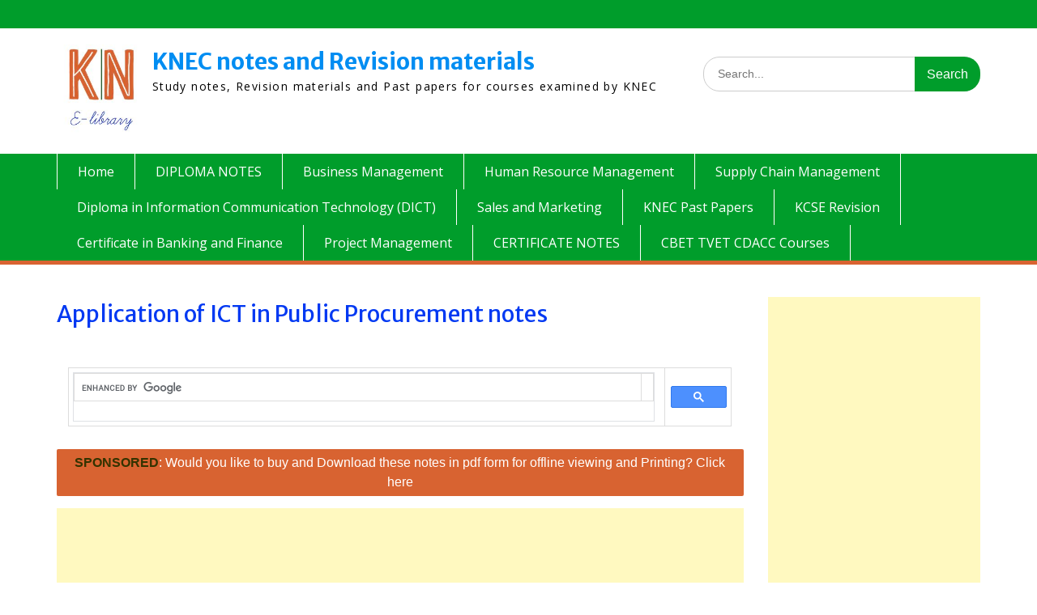

--- FILE ---
content_type: text/html; charset=UTF-8
request_url: https://knecnotes.com/application-of-ict-in-public-procurement-notes/
body_size: 12977
content:
<!DOCTYPE html><html lang="en-US"><head>
	    <meta charset="UTF-8">
    <meta name="viewport" content="width=device-width, initial-scale=1">
    <link rel="profile" href="http://gmpg.org/xfn/11">
        
<meta name='robots' content='index, follow, max-image-preview:large, max-snippet:-1, max-video-preview:-1' />

	<!-- This site is optimized with the Yoast SEO plugin v22.6 - https://yoast.com/wordpress/plugins/seo/ -->
	<title>Application of ICT in Public Procurement notes - KNEC notes and Revision materials</title>
	<link rel="canonical" href="https://knecnotes.com/application-of-ict-in-public-procurement-notes/" />
	<meta property="og:locale" content="en_US" />
	<meta property="og:type" content="article" />
	<meta property="og:title" content="Application of ICT in Public Procurement notes - KNEC notes and Revision materials" />
	<meta property="og:description" content="SPONSORED: Would you like to buy and Download these notes in pdf form for offline viewing and Printing? Click here Application of ICT in Public Procurement Importance of ICT public procurement e-procurement process e-procurement tools Distinction between Procurement and e-procurement Read More ..." />
	<meta property="og:url" content="https://knecnotes.com/application-of-ict-in-public-procurement-notes/" />
	<meta property="og:site_name" content="KNEC notes and Revision materials" />
	<meta property="article:modified_time" content="2024-03-10T20:26:44+00:00" />
	<meta name="twitter:card" content="summary_large_image" />
	<script type="application/ld+json" class="yoast-schema-graph">{"@context":"https://schema.org","@graph":[{"@type":"WebPage","@id":"https://knecnotes.com/application-of-ict-in-public-procurement-notes/","url":"https://knecnotes.com/application-of-ict-in-public-procurement-notes/","name":"Application of ICT in Public Procurement notes - KNEC notes and Revision materials","isPartOf":{"@id":"https://knecnotes.com/#website"},"datePublished":"2019-11-08T13:10:57+00:00","dateModified":"2024-03-10T20:26:44+00:00","breadcrumb":{"@id":"https://knecnotes.com/application-of-ict-in-public-procurement-notes/#breadcrumb"},"inLanguage":"en-US","potentialAction":[{"@type":"ReadAction","target":["https://knecnotes.com/application-of-ict-in-public-procurement-notes/"]}]},{"@type":"BreadcrumbList","@id":"https://knecnotes.com/application-of-ict-in-public-procurement-notes/#breadcrumb","itemListElement":[{"@type":"ListItem","position":1,"name":"Home","item":"https://knecnotes.com/"},{"@type":"ListItem","position":2,"name":"Application of ICT in Public Procurement notes"}]},{"@type":"WebSite","@id":"https://knecnotes.com/#website","url":"https://knecnotes.com/","name":"KNEC notes and Revision materials","description":"Study notes, Revision materials and Past papers for courses examined by KNEC","publisher":{"@id":"https://knecnotes.com/#organization"},"potentialAction":[{"@type":"SearchAction","target":{"@type":"EntryPoint","urlTemplate":"https://knecnotes.com/?s={search_term_string}"},"query-input":"required name=search_term_string"}],"inLanguage":"en-US"},{"@type":"Organization","@id":"https://knecnotes.com/#organization","name":"KNEC NOTES","url":"https://knecnotes.com/","logo":{"@type":"ImageObject","inLanguage":"en-US","@id":"https://knecnotes.com/#/schema/logo/image/","url":"https://knecnotes.com/wp-content/uploads/2019/11/index.jpg","contentUrl":"https://knecnotes.com/wp-content/uploads/2019/11/index.jpg","width":225,"height":225,"caption":"KNEC NOTES"},"image":{"@id":"https://knecnotes.com/#/schema/logo/image/"}}]}</script>
	<!-- / Yoast SEO plugin. -->


<link rel='dns-prefetch' href='//fonts.googleapis.com' />
<link rel='dns-prefetch' href='//www.googletagmanager.com' />
<link rel="alternate" type="application/rss+xml" title="KNEC notes and Revision materials &raquo; Feed" href="https://knecnotes.com/feed/" />
<link rel="alternate" type="application/rss+xml" title="KNEC notes and Revision materials &raquo; Comments Feed" href="https://knecnotes.com/comments/feed/" />
<link rel="alternate" type="application/rss+xml" title="KNEC notes and Revision materials &raquo; Application of ICT in Public Procurement notes Comments Feed" href="https://knecnotes.com/application-of-ict-in-public-procurement-notes/feed/" />
<script type="text/javascript">
window._wpemojiSettings = {"baseUrl":"https:\/\/s.w.org\/images\/core\/emoji\/14.0.0\/72x72\/","ext":".png","svgUrl":"https:\/\/s.w.org\/images\/core\/emoji\/14.0.0\/svg\/","svgExt":".svg","source":{"concatemoji":"https:\/\/knecnotes.com\/wp-includes\/js\/wp-emoji-release.min.js?ver=6.3.7"}};
/*! This file is auto-generated */
!function(i,n){var o,s,e;function c(e){try{var t={supportTests:e,timestamp:(new Date).valueOf()};sessionStorage.setItem(o,JSON.stringify(t))}catch(e){}}function p(e,t,n){e.clearRect(0,0,e.canvas.width,e.canvas.height),e.fillText(t,0,0);var t=new Uint32Array(e.getImageData(0,0,e.canvas.width,e.canvas.height).data),r=(e.clearRect(0,0,e.canvas.width,e.canvas.height),e.fillText(n,0,0),new Uint32Array(e.getImageData(0,0,e.canvas.width,e.canvas.height).data));return t.every(function(e,t){return e===r[t]})}function u(e,t,n){switch(t){case"flag":return n(e,"\ud83c\udff3\ufe0f\u200d\u26a7\ufe0f","\ud83c\udff3\ufe0f\u200b\u26a7\ufe0f")?!1:!n(e,"\ud83c\uddfa\ud83c\uddf3","\ud83c\uddfa\u200b\ud83c\uddf3")&&!n(e,"\ud83c\udff4\udb40\udc67\udb40\udc62\udb40\udc65\udb40\udc6e\udb40\udc67\udb40\udc7f","\ud83c\udff4\u200b\udb40\udc67\u200b\udb40\udc62\u200b\udb40\udc65\u200b\udb40\udc6e\u200b\udb40\udc67\u200b\udb40\udc7f");case"emoji":return!n(e,"\ud83e\udef1\ud83c\udffb\u200d\ud83e\udef2\ud83c\udfff","\ud83e\udef1\ud83c\udffb\u200b\ud83e\udef2\ud83c\udfff")}return!1}function f(e,t,n){var r="undefined"!=typeof WorkerGlobalScope&&self instanceof WorkerGlobalScope?new OffscreenCanvas(300,150):i.createElement("canvas"),a=r.getContext("2d",{willReadFrequently:!0}),o=(a.textBaseline="top",a.font="600 32px Arial",{});return e.forEach(function(e){o[e]=t(a,e,n)}),o}function t(e){var t=i.createElement("script");t.src=e,t.defer=!0,i.head.appendChild(t)}"undefined"!=typeof Promise&&(o="wpEmojiSettingsSupports",s=["flag","emoji"],n.supports={everything:!0,everythingExceptFlag:!0},e=new Promise(function(e){i.addEventListener("DOMContentLoaded",e,{once:!0})}),new Promise(function(t){var n=function(){try{var e=JSON.parse(sessionStorage.getItem(o));if("object"==typeof e&&"number"==typeof e.timestamp&&(new Date).valueOf()<e.timestamp+604800&&"object"==typeof e.supportTests)return e.supportTests}catch(e){}return null}();if(!n){if("undefined"!=typeof Worker&&"undefined"!=typeof OffscreenCanvas&&"undefined"!=typeof URL&&URL.createObjectURL&&"undefined"!=typeof Blob)try{var e="postMessage("+f.toString()+"("+[JSON.stringify(s),u.toString(),p.toString()].join(",")+"));",r=new Blob([e],{type:"text/javascript"}),a=new Worker(URL.createObjectURL(r),{name:"wpTestEmojiSupports"});return void(a.onmessage=function(e){c(n=e.data),a.terminate(),t(n)})}catch(e){}c(n=f(s,u,p))}t(n)}).then(function(e){for(var t in e)n.supports[t]=e[t],n.supports.everything=n.supports.everything&&n.supports[t],"flag"!==t&&(n.supports.everythingExceptFlag=n.supports.everythingExceptFlag&&n.supports[t]);n.supports.everythingExceptFlag=n.supports.everythingExceptFlag&&!n.supports.flag,n.DOMReady=!1,n.readyCallback=function(){n.DOMReady=!0}}).then(function(){return e}).then(function(){var e;n.supports.everything||(n.readyCallback(),(e=n.source||{}).concatemoji?t(e.concatemoji):e.wpemoji&&e.twemoji&&(t(e.twemoji),t(e.wpemoji)))}))}((window,document),window._wpemojiSettings);
</script>
<style type="text/css">
img.wp-smiley,
img.emoji {
	display: inline !important;
	border: none !important;
	box-shadow: none !important;
	height: 1em !important;
	width: 1em !important;
	margin: 0 0.07em !important;
	vertical-align: -0.1em !important;
	background: none !important;
	padding: 0 !important;
}
</style>
	<link rel='stylesheet' id='wp-block-library-css' href='https://knecnotes.com/wp-includes/css/dist/block-library/style.min.css?ver=6.3.7' type='text/css' media='all' />
<style id='wp-block-library-theme-inline-css' type='text/css'>
.wp-block-audio figcaption{color:#555;font-size:13px;text-align:center}.is-dark-theme .wp-block-audio figcaption{color:hsla(0,0%,100%,.65)}.wp-block-audio{margin:0 0 1em}.wp-block-code{border:1px solid #ccc;border-radius:4px;font-family:Menlo,Consolas,monaco,monospace;padding:.8em 1em}.wp-block-embed figcaption{color:#555;font-size:13px;text-align:center}.is-dark-theme .wp-block-embed figcaption{color:hsla(0,0%,100%,.65)}.wp-block-embed{margin:0 0 1em}.blocks-gallery-caption{color:#555;font-size:13px;text-align:center}.is-dark-theme .blocks-gallery-caption{color:hsla(0,0%,100%,.65)}.wp-block-image figcaption{color:#555;font-size:13px;text-align:center}.is-dark-theme .wp-block-image figcaption{color:hsla(0,0%,100%,.65)}.wp-block-image{margin:0 0 1em}.wp-block-pullquote{border-bottom:4px solid;border-top:4px solid;color:currentColor;margin-bottom:1.75em}.wp-block-pullquote cite,.wp-block-pullquote footer,.wp-block-pullquote__citation{color:currentColor;font-size:.8125em;font-style:normal;text-transform:uppercase}.wp-block-quote{border-left:.25em solid;margin:0 0 1.75em;padding-left:1em}.wp-block-quote cite,.wp-block-quote footer{color:currentColor;font-size:.8125em;font-style:normal;position:relative}.wp-block-quote.has-text-align-right{border-left:none;border-right:.25em solid;padding-left:0;padding-right:1em}.wp-block-quote.has-text-align-center{border:none;padding-left:0}.wp-block-quote.is-large,.wp-block-quote.is-style-large,.wp-block-quote.is-style-plain{border:none}.wp-block-search .wp-block-search__label{font-weight:700}.wp-block-search__button{border:1px solid #ccc;padding:.375em .625em}:where(.wp-block-group.has-background){padding:1.25em 2.375em}.wp-block-separator.has-css-opacity{opacity:.4}.wp-block-separator{border:none;border-bottom:2px solid;margin-left:auto;margin-right:auto}.wp-block-separator.has-alpha-channel-opacity{opacity:1}.wp-block-separator:not(.is-style-wide):not(.is-style-dots){width:100px}.wp-block-separator.has-background:not(.is-style-dots){border-bottom:none;height:1px}.wp-block-separator.has-background:not(.is-style-wide):not(.is-style-dots){height:2px}.wp-block-table{margin:0 0 1em}.wp-block-table td,.wp-block-table th{word-break:normal}.wp-block-table figcaption{color:#555;font-size:13px;text-align:center}.is-dark-theme .wp-block-table figcaption{color:hsla(0,0%,100%,.65)}.wp-block-video figcaption{color:#555;font-size:13px;text-align:center}.is-dark-theme .wp-block-video figcaption{color:hsla(0,0%,100%,.65)}.wp-block-video{margin:0 0 1em}.wp-block-template-part.has-background{margin-bottom:0;margin-top:0;padding:1.25em 2.375em}
</style>
<style id='classic-theme-styles-inline-css' type='text/css'>
/*! This file is auto-generated */
.wp-block-button__link{color:#fff;background-color:#32373c;border-radius:9999px;box-shadow:none;text-decoration:none;padding:calc(.667em + 2px) calc(1.333em + 2px);font-size:1.125em}.wp-block-file__button{background:#32373c;color:#fff;text-decoration:none}
</style>
<style id='global-styles-inline-css' type='text/css'>
body{--wp--preset--color--black: #000000;--wp--preset--color--cyan-bluish-gray: #abb8c3;--wp--preset--color--white: #ffffff;--wp--preset--color--pale-pink: #f78da7;--wp--preset--color--vivid-red: #cf2e2e;--wp--preset--color--luminous-vivid-orange: #ff6900;--wp--preset--color--luminous-vivid-amber: #fcb900;--wp--preset--color--light-green-cyan: #7bdcb5;--wp--preset--color--vivid-green-cyan: #00d084;--wp--preset--color--pale-cyan-blue: #8ed1fc;--wp--preset--color--vivid-cyan-blue: #0693e3;--wp--preset--color--vivid-purple: #9b51e0;--wp--preset--gradient--vivid-cyan-blue-to-vivid-purple: linear-gradient(135deg,rgba(6,147,227,1) 0%,rgb(155,81,224) 100%);--wp--preset--gradient--light-green-cyan-to-vivid-green-cyan: linear-gradient(135deg,rgb(122,220,180) 0%,rgb(0,208,130) 100%);--wp--preset--gradient--luminous-vivid-amber-to-luminous-vivid-orange: linear-gradient(135deg,rgba(252,185,0,1) 0%,rgba(255,105,0,1) 100%);--wp--preset--gradient--luminous-vivid-orange-to-vivid-red: linear-gradient(135deg,rgba(255,105,0,1) 0%,rgb(207,46,46) 100%);--wp--preset--gradient--very-light-gray-to-cyan-bluish-gray: linear-gradient(135deg,rgb(238,238,238) 0%,rgb(169,184,195) 100%);--wp--preset--gradient--cool-to-warm-spectrum: linear-gradient(135deg,rgb(74,234,220) 0%,rgb(151,120,209) 20%,rgb(207,42,186) 40%,rgb(238,44,130) 60%,rgb(251,105,98) 80%,rgb(254,248,76) 100%);--wp--preset--gradient--blush-light-purple: linear-gradient(135deg,rgb(255,206,236) 0%,rgb(152,150,240) 100%);--wp--preset--gradient--blush-bordeaux: linear-gradient(135deg,rgb(254,205,165) 0%,rgb(254,45,45) 50%,rgb(107,0,62) 100%);--wp--preset--gradient--luminous-dusk: linear-gradient(135deg,rgb(255,203,112) 0%,rgb(199,81,192) 50%,rgb(65,88,208) 100%);--wp--preset--gradient--pale-ocean: linear-gradient(135deg,rgb(255,245,203) 0%,rgb(182,227,212) 50%,rgb(51,167,181) 100%);--wp--preset--gradient--electric-grass: linear-gradient(135deg,rgb(202,248,128) 0%,rgb(113,206,126) 100%);--wp--preset--gradient--midnight: linear-gradient(135deg,rgb(2,3,129) 0%,rgb(40,116,252) 100%);--wp--preset--font-size--small: 13px;--wp--preset--font-size--medium: 20px;--wp--preset--font-size--large: 36px;--wp--preset--font-size--x-large: 42px;--wp--preset--spacing--20: 0.44rem;--wp--preset--spacing--30: 0.67rem;--wp--preset--spacing--40: 1rem;--wp--preset--spacing--50: 1.5rem;--wp--preset--spacing--60: 2.25rem;--wp--preset--spacing--70: 3.38rem;--wp--preset--spacing--80: 5.06rem;--wp--preset--shadow--natural: 6px 6px 9px rgba(0, 0, 0, 0.2);--wp--preset--shadow--deep: 12px 12px 50px rgba(0, 0, 0, 0.4);--wp--preset--shadow--sharp: 6px 6px 0px rgba(0, 0, 0, 0.2);--wp--preset--shadow--outlined: 6px 6px 0px -3px rgba(255, 255, 255, 1), 6px 6px rgba(0, 0, 0, 1);--wp--preset--shadow--crisp: 6px 6px 0px rgba(0, 0, 0, 1);}:where(.is-layout-flex){gap: 0.5em;}:where(.is-layout-grid){gap: 0.5em;}body .is-layout-flow > .alignleft{float: left;margin-inline-start: 0;margin-inline-end: 2em;}body .is-layout-flow > .alignright{float: right;margin-inline-start: 2em;margin-inline-end: 0;}body .is-layout-flow > .aligncenter{margin-left: auto !important;margin-right: auto !important;}body .is-layout-constrained > .alignleft{float: left;margin-inline-start: 0;margin-inline-end: 2em;}body .is-layout-constrained > .alignright{float: right;margin-inline-start: 2em;margin-inline-end: 0;}body .is-layout-constrained > .aligncenter{margin-left: auto !important;margin-right: auto !important;}body .is-layout-constrained > :where(:not(.alignleft):not(.alignright):not(.alignfull)){max-width: var(--wp--style--global--content-size);margin-left: auto !important;margin-right: auto !important;}body .is-layout-constrained > .alignwide{max-width: var(--wp--style--global--wide-size);}body .is-layout-flex{display: flex;}body .is-layout-flex{flex-wrap: wrap;align-items: center;}body .is-layout-flex > *{margin: 0;}body .is-layout-grid{display: grid;}body .is-layout-grid > *{margin: 0;}:where(.wp-block-columns.is-layout-flex){gap: 2em;}:where(.wp-block-columns.is-layout-grid){gap: 2em;}:where(.wp-block-post-template.is-layout-flex){gap: 1.25em;}:where(.wp-block-post-template.is-layout-grid){gap: 1.25em;}.has-black-color{color: var(--wp--preset--color--black) !important;}.has-cyan-bluish-gray-color{color: var(--wp--preset--color--cyan-bluish-gray) !important;}.has-white-color{color: var(--wp--preset--color--white) !important;}.has-pale-pink-color{color: var(--wp--preset--color--pale-pink) !important;}.has-vivid-red-color{color: var(--wp--preset--color--vivid-red) !important;}.has-luminous-vivid-orange-color{color: var(--wp--preset--color--luminous-vivid-orange) !important;}.has-luminous-vivid-amber-color{color: var(--wp--preset--color--luminous-vivid-amber) !important;}.has-light-green-cyan-color{color: var(--wp--preset--color--light-green-cyan) !important;}.has-vivid-green-cyan-color{color: var(--wp--preset--color--vivid-green-cyan) !important;}.has-pale-cyan-blue-color{color: var(--wp--preset--color--pale-cyan-blue) !important;}.has-vivid-cyan-blue-color{color: var(--wp--preset--color--vivid-cyan-blue) !important;}.has-vivid-purple-color{color: var(--wp--preset--color--vivid-purple) !important;}.has-black-background-color{background-color: var(--wp--preset--color--black) !important;}.has-cyan-bluish-gray-background-color{background-color: var(--wp--preset--color--cyan-bluish-gray) !important;}.has-white-background-color{background-color: var(--wp--preset--color--white) !important;}.has-pale-pink-background-color{background-color: var(--wp--preset--color--pale-pink) !important;}.has-vivid-red-background-color{background-color: var(--wp--preset--color--vivid-red) !important;}.has-luminous-vivid-orange-background-color{background-color: var(--wp--preset--color--luminous-vivid-orange) !important;}.has-luminous-vivid-amber-background-color{background-color: var(--wp--preset--color--luminous-vivid-amber) !important;}.has-light-green-cyan-background-color{background-color: var(--wp--preset--color--light-green-cyan) !important;}.has-vivid-green-cyan-background-color{background-color: var(--wp--preset--color--vivid-green-cyan) !important;}.has-pale-cyan-blue-background-color{background-color: var(--wp--preset--color--pale-cyan-blue) !important;}.has-vivid-cyan-blue-background-color{background-color: var(--wp--preset--color--vivid-cyan-blue) !important;}.has-vivid-purple-background-color{background-color: var(--wp--preset--color--vivid-purple) !important;}.has-black-border-color{border-color: var(--wp--preset--color--black) !important;}.has-cyan-bluish-gray-border-color{border-color: var(--wp--preset--color--cyan-bluish-gray) !important;}.has-white-border-color{border-color: var(--wp--preset--color--white) !important;}.has-pale-pink-border-color{border-color: var(--wp--preset--color--pale-pink) !important;}.has-vivid-red-border-color{border-color: var(--wp--preset--color--vivid-red) !important;}.has-luminous-vivid-orange-border-color{border-color: var(--wp--preset--color--luminous-vivid-orange) !important;}.has-luminous-vivid-amber-border-color{border-color: var(--wp--preset--color--luminous-vivid-amber) !important;}.has-light-green-cyan-border-color{border-color: var(--wp--preset--color--light-green-cyan) !important;}.has-vivid-green-cyan-border-color{border-color: var(--wp--preset--color--vivid-green-cyan) !important;}.has-pale-cyan-blue-border-color{border-color: var(--wp--preset--color--pale-cyan-blue) !important;}.has-vivid-cyan-blue-border-color{border-color: var(--wp--preset--color--vivid-cyan-blue) !important;}.has-vivid-purple-border-color{border-color: var(--wp--preset--color--vivid-purple) !important;}.has-vivid-cyan-blue-to-vivid-purple-gradient-background{background: var(--wp--preset--gradient--vivid-cyan-blue-to-vivid-purple) !important;}.has-light-green-cyan-to-vivid-green-cyan-gradient-background{background: var(--wp--preset--gradient--light-green-cyan-to-vivid-green-cyan) !important;}.has-luminous-vivid-amber-to-luminous-vivid-orange-gradient-background{background: var(--wp--preset--gradient--luminous-vivid-amber-to-luminous-vivid-orange) !important;}.has-luminous-vivid-orange-to-vivid-red-gradient-background{background: var(--wp--preset--gradient--luminous-vivid-orange-to-vivid-red) !important;}.has-very-light-gray-to-cyan-bluish-gray-gradient-background{background: var(--wp--preset--gradient--very-light-gray-to-cyan-bluish-gray) !important;}.has-cool-to-warm-spectrum-gradient-background{background: var(--wp--preset--gradient--cool-to-warm-spectrum) !important;}.has-blush-light-purple-gradient-background{background: var(--wp--preset--gradient--blush-light-purple) !important;}.has-blush-bordeaux-gradient-background{background: var(--wp--preset--gradient--blush-bordeaux) !important;}.has-luminous-dusk-gradient-background{background: var(--wp--preset--gradient--luminous-dusk) !important;}.has-pale-ocean-gradient-background{background: var(--wp--preset--gradient--pale-ocean) !important;}.has-electric-grass-gradient-background{background: var(--wp--preset--gradient--electric-grass) !important;}.has-midnight-gradient-background{background: var(--wp--preset--gradient--midnight) !important;}.has-small-font-size{font-size: var(--wp--preset--font-size--small) !important;}.has-medium-font-size{font-size: var(--wp--preset--font-size--medium) !important;}.has-large-font-size{font-size: var(--wp--preset--font-size--large) !important;}.has-x-large-font-size{font-size: var(--wp--preset--font-size--x-large) !important;}
.wp-block-navigation a:where(:not(.wp-element-button)){color: inherit;}
:where(.wp-block-post-template.is-layout-flex){gap: 1.25em;}:where(.wp-block-post-template.is-layout-grid){gap: 1.25em;}
:where(.wp-block-columns.is-layout-flex){gap: 2em;}:where(.wp-block-columns.is-layout-grid){gap: 2em;}
.wp-block-pullquote{font-size: 1.5em;line-height: 1.6;}
</style>
<link rel='stylesheet' id='mcjh-cta-buttons-css' href='https://knecnotes.com/wp-content/plugins/mcjh-button-shortcode/src/css/mcjh-ctabutton-plugin.css?ver=6.3.7' type='text/css' media='all' />
<link rel='stylesheet' id='dashicons-css' href='https://knecnotes.com/wp-includes/css/dashicons.min.css?ver=6.3.7' type='text/css' media='all' />
<link rel='stylesheet' id='font-awesome-css' href='https://knecnotes.com/wp-content/themes/education-hub-pro/third-party/font-awesome/css/font-awesome.min.css?ver=4.7.0' type='text/css' media='all' />
<link rel='stylesheet' id='education-hub-google-fonts-css' href='//fonts.googleapis.com/css?family=Merriweather+Sans%3A400italic%2C700italic%2C400%2C700%7COpen+Sans%3A400italic%2C700italic%2C400%2C700&#038;subset=latin%2Clatin-ext' type='text/css' media='all' />
<link rel='stylesheet' id='education-hub-style-css' href='https://knecnotes.com/wp-content/themes/education-hub-pro/style.css?ver=3.0.0' type='text/css' media='all' />
<script type='text/javascript' id='append_link-js-extra'>
/* <![CDATA[ */
var append_link = {"read_more":"Read more at: %link%","prepend_break":"2","use_title":"false","add_site_name":"true","site_name":"KNEC notes and Revision materials","site_url":"https:\/\/knecnotes.com","always_link_site":"false"};
/* ]]> */
</script>
<script type='text/javascript' src='https://knecnotes.com/wp-content/plugins/append-link-on-copy/js/append_link.js?ver=6.3.7' id='append_link-js'></script>
<script type='text/javascript' src='https://knecnotes.com/wp-includes/js/tinymce/tinymce.min.js?ver=49110-20201110' id='wp-tinymce-root-js'></script>
<script type='text/javascript' src='https://knecnotes.com/wp-includes/js/tinymce/plugins/compat3x/plugin.min.js?ver=49110-20201110' id='wp-tinymce-js'></script>
<script type='text/javascript' src='https://knecnotes.com/wp-includes/js/jquery/jquery.min.js?ver=3.7.0' id='jquery-core-js'></script>
<script type='text/javascript' src='https://knecnotes.com/wp-includes/js/jquery/jquery-migrate.min.js?ver=3.4.1' id='jquery-migrate-js'></script>
<script id="jquery-js-after" type="text/javascript">
jQuery(document).ready(function() {
	jQuery(".55d44e7e83068004fae30e7225104417").click(function() {
		jQuery.post(
			"https://knecnotes.com/wp-admin/admin-ajax.php", {
				"action": "quick_adsense_onpost_ad_click",
				"quick_adsense_onpost_ad_index": jQuery(this).attr("data-index"),
				"quick_adsense_nonce": "cfe50033a7",
			}, function(response) { }
		);
	});
});
</script>
<link rel="https://api.w.org/" href="https://knecnotes.com/wp-json/" /><link rel="alternate" type="application/json" href="https://knecnotes.com/wp-json/wp/v2/pages/1481" /><link rel="EditURI" type="application/rsd+xml" title="RSD" href="https://knecnotes.com/xmlrpc.php?rsd" />
<meta name="generator" content="WordPress 6.3.7" />
<link rel='shortlink' href='https://knecnotes.com/?p=1481' />
<link rel="alternate" type="application/json+oembed" href="https://knecnotes.com/wp-json/oembed/1.0/embed?url=https%3A%2F%2Fknecnotes.com%2Fapplication-of-ict-in-public-procurement-notes%2F" />
<link rel="alternate" type="text/xml+oembed" href="https://knecnotes.com/wp-json/oembed/1.0/embed?url=https%3A%2F%2Fknecnotes.com%2Fapplication-of-ict-in-public-procurement-notes%2F&#038;format=xml" />
<meta name="generator" content="Site Kit by Google 1.170.0" /><script data-ad-client="ca-pub-8371146602764718" async src="https://pagead2.googlesyndication.com/pagead/js/adsbygoogle.js"></script><style type='text/css'>
		iframe{
			max-width: 100%;
		}
	</style><link rel="icon" href="https://knecnotes.com/wp-content/uploads/2020/03/11-100x100.jpg" sizes="32x32" />
<link rel="icon" href="https://knecnotes.com/wp-content/uploads/2020/03/11-250x250.jpg" sizes="192x192" />
<link rel="apple-touch-icon" href="https://knecnotes.com/wp-content/uploads/2020/03/11-250x250.jpg" />
<meta name="msapplication-TileImage" content="https://knecnotes.com/wp-content/uploads/2020/03/11-300x300.jpg" />
<style type="text/css">body,p{color:#000000}
a,a:visited{color:#008df2}
a:hover{color:#f7020a}
h1,h2,h3,h4,h5,h6{color:#0038f2}
.search-form .search-submit,.woocommerce #respond input#submit.alt, .woocommerce a.button.alt, .woocommerce button.button.alt, .woocommerce input.button.alt, .woocommerce #respond input#submit, .woocommerce a.button, .woocommerce button.button, .woocommerce input.button{background-color:#d86331}
a.cta-button-primary,.nav-links a,.comment-reply-link,button, input[type="button"], input[type="reset"], input[type="submit"],#infinite-handle span button{background-color:#d86331}
.site-description{color:#000000}
.search-form input[type="submit"]{background-color:#009d2b}
#tophead ,#tophead p{background-color:#009d2b}
.quick-links a.links-btn {color:#0026e8}
.quick-links ul li a{color:#000066}
#main-nav,#main-nav ul ul,.menu-toggle,.main-navigation ul{background-color:#009d2b}
#main-nav ul li a:hover,#main-nav li.current-menu-item > a,
				  #main-nav li.current_page_item > a,#main-nav ul li:hover > a,.menu-toggle:hover{color:#8224e3}
#main-nav ul li a:hover,#main-nav ul li:hover > a, #main-nav li.current-menu-item > a,
				  #main-nav li.current_page_item > a,.menu-toggle:hover{background-color:#d86331}
#main-nav{border-color:#d86331}
.site-content p{color:#000000}
#sidebar-primary .widget-title, #sidebar-secondary .widget-title{background-color:#009d2b}
#sidebar-primary .widget-title::after, #sidebar-secondary .widget-title::after{border-top-color:#009d2b}
#sidebar-primary .widget-title, #sidebar-secondary .widget-title{border-color:#d86331}
#sidebar-primary a,#sidebar-secondary  a{color:#2533ed}
#sidebar-primary a:hover,#sidebar-secondary a:hover {color:#e07700}
#colophon{background-color:#009d2b}
#breadcrumb{color:#660000}
#footer-widgets{background-color:#009d2b}
</style></head>

<body class="page-template-default page page-id-1481 wp-custom-logo wp-embed-responsive site-layout-fluid global-layout-right-sidebar">

	    <div id="page" class="container hfeed site">
    <a class="skip-link screen-reader-text" href="#content">Skip to content</a>
    	<div id="tophead">
		<div class="container">
			<div id="quick-contact">
											</div>

			
			
		</div> <!-- .container -->
	</div><!--  #tophead -->

	<header id="masthead" class="site-header" role="banner"><div class="container">		    <div class="site-branding">

	    <a href="https://knecnotes.com/" class="custom-logo-link" rel="home"><img width="192" height="196" src="https://knecnotes.com/wp-content/uploads/2020/03/12.jpg" class="custom-logo" alt="KNEC NOTES" decoding="async" /></a>
						        <div id="site-identity">
			                          <p class="site-title"><a href="https://knecnotes.com/" rel="home">KNEC notes and Revision materials</a></p>
            			
			            <p class="site-description">Study notes, Revision materials and Past papers for courses examined by KNEC</p>
			        </div><!-- #site-identity -->
		
    </div><!-- .site-branding -->

        	    <div class="search-section">
	    	<form role="search" method="get" class="search-form" action="https://knecnotes.com/">
	      <label>
	        <span class="screen-reader-text">Search for:</span>
	        <input type="search" class="search-field" placeholder="Search..." value="" name="s" title="Search for:" />
	      </label>
	      <input type="submit" class="search-submit" value="Search" />
	    </form>	    </div>
            </div><!-- .container --></header><!-- #masthead -->    <div id="main-nav" class="clear-fix">
        <div class="container">
        <nav id="site-navigation" class="main-navigation" role="navigation">
          <button class="menu-toggle" aria-controls="primary-menu" aria-expanded="false"><i class="fa fa-bars"></i>Menu</button>
            <div class="wrap-menu-content">
				<div class="menu-menu-1-container"><ul id="primary-menu" class="menu"><li id="menu-item-107" class="menu-item menu-item-type-custom menu-item-object-custom menu-item-home menu-item-107"><a href="https://knecnotes.com">Home</a></li>
<li id="menu-item-6874" class="menu-item menu-item-type-post_type menu-item-object-page menu-item-6874"><a href="https://knecnotes.com/knec-diplomas-notes/">DIPLOMA NOTES</a></li>
<li id="menu-item-110" class="menu-item menu-item-type-post_type menu-item-object-page menu-item-110"><a href="https://knecnotes.com/business-management-notes/">Business Management</a></li>
<li id="menu-item-109" class="menu-item menu-item-type-post_type menu-item-object-page menu-item-109"><a href="https://knecnotes.com/human-resource-management-notes/">Human Resource Management</a></li>
<li id="menu-item-108" class="menu-item menu-item-type-post_type menu-item-object-page menu-item-108"><a href="https://knecnotes.com/supply-chain-management-notes/">Supply Chain Management</a></li>
<li id="menu-item-8517" class="menu-item menu-item-type-post_type menu-item-object-page menu-item-8517"><a href="https://knecnotes.com/diploma-in-information-communication-technology-dict-knec-notes/">Diploma in Information Communication Technology (DICT)</a></li>
<li id="menu-item-119" class="menu-item menu-item-type-post_type menu-item-object-page menu-item-119"><a href="https://knecnotes.com/sales-and-marketing-notes/">Sales and Marketing</a></li>
<li id="menu-item-1694" class="menu-item menu-item-type-post_type menu-item-object-page menu-item-1694"><a href="https://knecnotes.com/knec-past-papers/">KNEC Past Papers</a></li>
<li id="menu-item-2107" class="menu-item menu-item-type-post_type menu-item-object-page menu-item-2107"><a href="https://knecnotes.com/kcse-revision/">KCSE Revision</a></li>
<li id="menu-item-3015" class="menu-item menu-item-type-post_type menu-item-object-page menu-item-3015"><a href="https://knecnotes.com/certificate-in-banking-and-finance/">Certificate in Banking and Finance</a></li>
<li id="menu-item-6835" class="menu-item menu-item-type-post_type menu-item-object-page menu-item-6835"><a href="https://knecnotes.com/project-management/">Project Management</a></li>
<li id="menu-item-6873" class="menu-item menu-item-type-post_type menu-item-object-page menu-item-6873"><a href="https://knecnotes.com/knec-certificates-notes/">CERTIFICATE NOTES</a></li>
<li id="menu-item-8588" class="menu-item menu-item-type-post_type menu-item-object-page menu-item-8588"><a href="https://knecnotes.com/tvet-cdacc-courses/">CBET TVET CDACC Courses</a></li>
</ul></div>            </div><!-- .menu-content -->
        </nav><!-- #site-navigation -->
       </div> <!-- .container -->
    </div> <!-- #main-nav -->
    
	<div id="content" class="site-content"><div class="container"><div class="inner-wrapper">    

	
		<div id="primary" class="content-area">
			<main id="main" class="site-main" role="main">

				
					
<article id="post-1481" class="post-1481 page type-page status-publish hentry">
	<header class="entry-header">
		<h1 class="entry-title">Application of ICT in Public Procurement notes</h1>	</header><!-- .entry-header -->

	<div class="entry-content">
    		<div class="55d44e7e83068004fae30e7225104417" data-index="3" style="float: none; margin:10px 0 10px 0; text-align:center;">
<script async src="https://cse.google.com/cse.js?cx=ed00e8ec62b9d98cb"></script>
<div class="gcse-search"></div>
</div>
<p><a href=" https://pdfnotes.co.ke/product/public-procurement-and-finance-pdf-notes-knec/"> <button><span style="color: #333300;"> <strong>SPONSORED</strong></span>: Would you like to buy and Download these notes in pdf form for offline viewing and Printing? Click here</button></a></p><div class="55d44e7e83068004fae30e7225104417" data-index="1" style="float: none; margin:10px 0 10px 0; text-align:center;">
<script async src="https://pagead2.googlesyndication.com/pagead/js/adsbygoogle.js?client=ca-pub-6737185776239723"
     crossorigin="anonymous"></script>
<!-- knecnotes.com Display -->
<ins class="adsbygoogle"
     style="display:block"
     data-ad-client="ca-pub-6737185776239723"
     data-ad-slot="1182124429"
     data-ad-format="auto"
     data-full-width-responsive="true"></ins>
<script>
     (adsbygoogle = window.adsbygoogle || []).push({});
</script>
</div>

<h2><span style="color: #800000;">Application of ICT in Public Procurement</span></h2>
<ul>
<li>Importance of ICT public procurement</li>
<li>e-procurement process</li>
<li>e-procurement tools</li>
<li>Distinction between Procurement and e-procurement</li>
<li>Security risks and legal issues in e-procurement</li>
</ul>
<p><a href=" https://pdfnotes.co.ke/product/public-procurement-and-finance-pdf-notes-knec/"> <button><span style="color: #333300;"> <strong>SPONSORED</strong></span>: Would you like to buy and Download these notes in pdf form for offline viewing and Printing? Click here</button></a></p>
<div class="55d44e7e83068004fae30e7225104417" data-index="2" style="float: none; margin:10px 0 10px 0; text-align:center;">
<script async src="https://pagead2.googlesyndication.com/pagead/js/adsbygoogle.js?client=ca-pub-6737185776239723"
     crossorigin="anonymous"></script>
<ins class="adsbygoogle"
     style="display:block"
     data-ad-format="autorelaxed"
     data-ad-client="ca-pub-6737185776239723"
     data-ad-slot="3334748699"></ins>
<script>
     (adsbygoogle = window.adsbygoogle || []).push({});
</script>
</div>

<div style="font-size: 0px; height: 0px; line-height: 0px; margin: 0; padding: 0; clear: both;"></div><div class="tptn_counter" id="tptn_counter_1481">(Visited 2,886 times, 1 visits today)</div>			</div><!-- .entry-content -->

	<footer class="entry-footer">
			</footer><!-- .entry-footer -->
</article><!-- #post-## -->

					
<div id="comments" class="comments-area">

	
			<h2 class="comments-title">
			2 thoughts on &ldquo;Application of ICT in Public Procurement notes&rdquo;		</h2>

		
		<ol class="comment-list">
					<li id="comment-3571" class="comment even thread-even depth-1">
			<article id="div-comment-3571" class="comment-body">
				<footer class="comment-meta">
					<div class="comment-author vcard">
						<img alt='' src='https://secure.gravatar.com/avatar/3d4f663e23ba75b29812fd0993033ac5?s=32&#038;d=mm&#038;r=g' srcset='https://secure.gravatar.com/avatar/3d4f663e23ba75b29812fd0993033ac5?s=64&#038;d=mm&#038;r=g 2x' class='avatar avatar-32 photo' height='32' width='32' loading='lazy' decoding='async'/>						<b class="fn">Reginah</b> <span class="says">says:</span>					</div><!-- .comment-author -->

					<div class="comment-metadata">
						<a href="https://knecnotes.com/application-of-ict-in-public-procurement-notes/#comment-3571"><time datetime="2021-06-11T16:08:06+00:00">June 11, 2021 at 4:08 pm</time></a>					</div><!-- .comment-metadata -->

									</footer><!-- .comment-meta -->

				<div class="comment-content">
					<p>You don&#8217;t give full notes.try to give</p>
				</div><!-- .comment-content -->

				<div class="reply"><a rel='nofollow' class='comment-reply-link' href='#comment-3571' data-commentid="3571" data-postid="1481" data-belowelement="div-comment-3571" data-respondelement="respond" data-replyto="Reply to Reginah" aria-label='Reply to Reginah'>Reply</a></div>			</article><!-- .comment-body -->
		</li><!-- #comment-## -->
		<li id="comment-18056" class="comment odd alt thread-odd thread-alt depth-1">
			<article id="div-comment-18056" class="comment-body">
				<footer class="comment-meta">
					<div class="comment-author vcard">
						<img alt='' src='https://secure.gravatar.com/avatar/043f5232dd8ab208110bfc179b8cfc1d?s=32&#038;d=mm&#038;r=g' srcset='https://secure.gravatar.com/avatar/043f5232dd8ab208110bfc179b8cfc1d?s=64&#038;d=mm&#038;r=g 2x' class='avatar avatar-32 photo' height='32' width='32' loading='lazy' decoding='async'/>						<b class="fn">Asewe Lydia</b> <span class="says">says:</span>					</div><!-- .comment-author -->

					<div class="comment-metadata">
						<a href="https://knecnotes.com/application-of-ict-in-public-procurement-notes/#comment-18056"><time datetime="2022-10-05T09:22:53+00:00">October 5, 2022 at 9:22 am</time></a>					</div><!-- .comment-metadata -->

									</footer><!-- .comment-meta -->

				<div class="comment-content">
					<p>Kindly send me cost accounting notes module two diploma</p>
				</div><!-- .comment-content -->

				<div class="reply"><a rel='nofollow' class='comment-reply-link' href='#comment-18056' data-commentid="18056" data-postid="1481" data-belowelement="div-comment-18056" data-respondelement="respond" data-replyto="Reply to Asewe Lydia" aria-label='Reply to Asewe Lydia'>Reply</a></div>			</article><!-- .comment-body -->
		</li><!-- #comment-## -->
		</ol><!-- .comment-list -->

		
	
	
		<div id="respond" class="comment-respond">
		<h3 id="reply-title" class="comment-reply-title">Leave a Reply <small><a rel="nofollow" id="cancel-comment-reply-link" href="/application-of-ict-in-public-procurement-notes/#respond" style="display:none;">Cancel reply</a></small></h3><form action="https://knecnotes.com/wp-comments-post.php" method="post" id="commentform" class="comment-form" novalidate><p class="comment-notes"><span id="email-notes">Your email address will not be published.</span> <span class="required-field-message">Required fields are marked <span class="required">*</span></span></p><p class="comment-form-comment"><label for="comment">Comment <span class="required">*</span></label> <textarea id="comment" name="comment" cols="45" rows="8" maxlength="65525" required></textarea></p><p class="comment-form-author"><label for="author">Name <span class="required">*</span></label> <input id="author" name="author" type="text" value="" size="30" maxlength="245" autocomplete="name" required /></p>
<p class="comment-form-email"><label for="email">Email <span class="required">*</span></label> <input id="email" name="email" type="email" value="" size="30" maxlength="100" aria-describedby="email-notes" autocomplete="email" required /></p>
<p class="comment-form-url"><label for="url">Website</label> <input id="url" name="url" type="url" value="" size="30" maxlength="200" autocomplete="url" /></p>
<p class="comment-form-cookies-consent"><input id="wp-comment-cookies-consent" name="wp-comment-cookies-consent" type="checkbox" value="yes" /> <label for="wp-comment-cookies-consent">Save my name, email, and website in this browser for the next time I comment.</label></p>
<p class="form-submit"><input name="submit" type="submit" id="submit" class="submit" value="Post Comment" /> <input type='hidden' name='comment_post_ID' value='1481' id='comment_post_ID' />
<input type='hidden' name='comment_parent' id='comment_parent' value='0' />
</p><p style="display: none;"><input type="hidden" id="akismet_comment_nonce" name="akismet_comment_nonce" value="66c2f04696" /></p><p style="display: none !important;" class="akismet-fields-container" data-prefix="ak_"><label>&#916;<textarea name="ak_hp_textarea" cols="45" rows="8" maxlength="100"></textarea></label><input type="hidden" id="ak_js_1" name="ak_js" value="143"/><script>document.getElementById( "ak_js_1" ).setAttribute( "value", ( new Date() ).getTime() );</script></p></form>	</div><!-- #respond -->
	
</div><!-- #comments -->

				
			</main><!-- #main -->
		</div><!-- #primary -->

		<div id="sidebar-primary" class="widget-area" role="complementary">
		    <aside id="custom_html-2" class="widget_text widget widget_custom_html"><div class="textwidget custom-html-widget"><script async src="https://pagead2.googlesyndication.com/pagead/js/adsbygoogle.js"></script><!-- knecnotes.com - widget --><ins class="adsbygoogle"     style="display:block"     data-ad-client="ca-pub-8371146602764718"     data-ad-slot="5513336895"     data-ad-format="auto"     data-full-width-responsive="true"></ins><script>     (adsbygoogle = window.adsbygoogle || []).push({});</script></div></aside><aside id="widget_tptn_pop-2" class="widget tptn_posts_list_widget"><h2 class="widget-title">Popular Posts</h2><div class="tptn_posts  tptn_posts_widget tptn_posts_widget-widget_tptn_pop-2    tptn-text-only"><ul><li><span class="tptn_after_thumb"><a href="https://knecnotes.com/entrepreneurship-revision-questions-and-answers/"     class="tptn_link"><span class="tptn_title">Entrepreneurship Revision Questions and answers</span></a></span></li><li><span class="tptn_after_thumb"><a href="https://knecnotes.com/"     class="tptn_link"><span class="tptn_title">Study notes and Past Papers</span></a></span></li><li><span class="tptn_after_thumb"><a href="https://knecnotes.com/knec-diplomas-notes/"     class="tptn_link"><span class="tptn_title">DIPLOMA NOTES</span></a></span></li><li><span class="tptn_after_thumb"><a href="https://knecnotes.com/communication-skills-notes/"     class="tptn_link"><span class="tptn_title">Communication skills notes: KNEC Diploma</span></a></span></li><li><span class="tptn_after_thumb"><a href="https://knecnotes.com/supply-chain-management-notes/"     class="tptn_link"><span class="tptn_title">Supply Chain Management</span></a></span></li><li><span class="tptn_after_thumb"><a href="https://knecnotes.com/entrepreneurship-notes/"     class="tptn_link"><span class="tptn_title">Entrepreneurship notes: KNEC Diploma</span></a></span></li><li><span class="tptn_after_thumb"><a href="https://knecnotes.com/information-and-communication-technology/"     class="tptn_link"><span class="tptn_title">Information and Communication Technology notes: KNEC Diploma</span></a></span></li><li><span class="tptn_after_thumb"><a href="https://knecnotes.com/diploma-in-information-communication-technology-dict-knec-notes/"     class="tptn_link"><span class="tptn_title">Diploma in Information Communication Technology&hellip;</span></a></span></li><li><span class="tptn_after_thumb"><a href="https://knecnotes.com/business-management-notes/"     class="tptn_link"><span class="tptn_title">Business Management</span></a></span></li><li><span class="tptn_after_thumb"><a href="https://knecnotes.com/knec-past-papers/"     class="tptn_link"><span class="tptn_title">KNEC Past Papers</span></a></span></li><li><span class="tptn_after_thumb"><a href="https://knecnotes.com/quantitative-techniques-notes-knec-diploma/"     class="tptn_link"><span class="tptn_title">Quantitative Techniques notes: KNEC Diploma</span></a></span></li><li><span class="tptn_after_thumb"><a href="https://knecnotes.com/introduction-to-ict-notes/"     class="tptn_link"><span class="tptn_title">Introduction to ICT notes</span></a></span></li><li><span class="tptn_after_thumb"><a href="https://knecnotes.com/diploma-in-automotive-engineering-notes/"     class="tptn_link"><span class="tptn_title">Diploma in Automotive Engineering notes</span></a></span></li><li><span class="tptn_after_thumb"><a href="https://knecnotes.com/communication-skills-past-examination-papers-104-knec-diploma/"     class="tptn_link"><span class="tptn_title">Communication Skills Past Examination papers: 104&hellip;</span></a></span></li><li><span class="tptn_after_thumb"><a href="https://knecnotes.com/life-skills-notes/"     class="tptn_link"><span class="tptn_title">Life Skills notes: KNEC Diploma</span></a></span></li><li><span class="tptn_after_thumb"><a href="https://knecnotes.com/human-resource-management-notes/"     class="tptn_link"><span class="tptn_title">Human Resource Management</span></a></span></li><li><span class="tptn_after_thumb"><a href="https://knecnotes.com/computer-applications-i-theory-practical-notes-pdf/"     class="tptn_link"><span class="tptn_title">Computer applications I (Theory &#038; Practical) notes pdf</span></a></span></li><li><span class="tptn_after_thumb"><a href="https://knecnotes.com/financial-accounting-notes-knec-diploma/"     class="tptn_link"><span class="tptn_title">Financial Accounting notes: KNEC diploma</span></a></span></li><li><span class="tptn_after_thumb"><a href="https://knecnotes.com/economics-notes-knec-diploma/"     class="tptn_link"><span class="tptn_title">Economics notes: KNEC Diploma</span></a></span></li><li><span class="tptn_after_thumb"><a href="https://knecnotes.com/business-law-notes-knec-diploma/"     class="tptn_link"><span class="tptn_title">Business Law notes/Elements of Law: KNEC Diploma</span></a></span></li><li><span class="tptn_after_thumb"><a href="https://knecnotes.com/office-revision-questions-and-answers/"     class="tptn_link"><span class="tptn_title">Office Revision Questions and answers</span></a></span></li><li><span class="tptn_after_thumb"><a href="https://knecnotes.com/factors-that-have-contributed-to-the-growth-of-entrepreneurship-in-kenya/"     class="tptn_link"><span class="tptn_title">Factors that have contributed to the growth of&hellip;</span></a></span></li><li><span class="tptn_after_thumb"><a href="https://knecnotes.com/diploma-in-electrical-and-electronic-engineering-notes-power-option/"     class="tptn_link"><span class="tptn_title">Diploma in Electrical and Electronic Engineering&hellip;</span></a></span></li><li><span class="tptn_after_thumb"><a href="https://knecnotes.com/cost-accounting-notes-knec-diploma/"     class="tptn_link"><span class="tptn_title">Cost Accounting notes: KNEC Diploma</span></a></span></li><li><span class="tptn_after_thumb"><a href="https://knecnotes.com/business-management-past-papers-knec-diploma/"     class="tptn_link"><span class="tptn_title">Business Management Past Papers: KNEC Diploma</span></a></span></li><li><span class="tptn_after_thumb"><a href="https://knecnotes.com/warehousing-operations-and-stock-control-notes-knec/"     class="tptn_link"><span class="tptn_title">Warehousing Operations and Stock Control notes &#8211; KNEC</span></a></span></li><li><span class="tptn_after_thumb"><a href="https://knecnotes.com/knec-certificates-notes/"     class="tptn_link"><span class="tptn_title">CERTIFICATE NOTES</span></a></span></li><li><span class="tptn_after_thumb"><a href="https://knecnotes.com/systems-analysis-design-notes/"     class="tptn_link"><span class="tptn_title">Systems Analysis &#038; Design notes</span></a></span></li><li><span class="tptn_after_thumb"><a href="https://knecnotes.com/principles-and-practice-of-management-ppm-pdf-notes/"     class="tptn_link"><span class="tptn_title">Principles and Practice of Management (PPM) pdf notes</span></a></span></li><li><span class="tptn_after_thumb"><a href="https://knecnotes.com/computer-application-ii-theory-practical-knec-notes/"     class="tptn_link"><span class="tptn_title">Computer Application II (Theory &#038; Practical) KNEC notes</span></a></span></li></ul><div class="tptn_clear"></div></div></aside>
		<aside id="recent-posts-4" class="widget widget_recent_entries">
		<h2 class="widget-title">Recent Posts</h2>
		<ul>
											<li>
					<a href="https://knecnotes.com/project-tendering-notes/">PROJECT TENDERING NOTES</a>
									</li>
											<li>
					<a href="https://knecnotes.com/craft-certificate-in-supply-chain-management-notes-knec/">Craft Certificate in Supply Chain Management Notes KNEC</a>
									</li>
											<li>
					<a href="https://knecnotes.com/craft-certificate-in-human-resource-management-notes-knec/">Craft Certificate in Human Resource Management Notes KNEC</a>
									</li>
											<li>
					<a href="https://knecnotes.com/craft-certificate-in-business-management-notes-knec/">Craft Certificate in Business Management Notes KNEC</a>
									</li>
											<li>
					<a href="https://knecnotes.com/certificate-in-electrical-and-electronic-technology-notes/">Certificate in Electrical and Electronic Technology notes KNEC</a>
									</li>
											<li>
					<a href="https://knecnotes.com/electrical-maintenance-and-fault-diagnosis-pdf-notes-knec/">Electrical Maintenance and Fault Diagnosis Pdf notes KNEC</a>
									</li>
											<li>
					<a href="https://knecnotes.com/topic-12-structured-cabling/">Topic 12: Structured Cabling</a>
									</li>
											<li>
					<a href="https://knecnotes.com/topic-11-tests-and-inspection/">Topic 11: Tests and Inspection</a>
									</li>
											<li>
					<a href="https://knecnotes.com/topic-10-bell-and-alarm-circuits/">Topic 10: Bell and Alarm Circuits</a>
									</li>
											<li>
					<a href="https://knecnotes.com/topic-9-battery-charging/">Topic 9: Battery Charging</a>
									</li>
											<li>
					<a href="https://knecnotes.com/topic-8-earthing-and-protection/">Topic 8: Earthing and Protection</a>
									</li>
											<li>
					<a href="https://knecnotes.com/topic-7-domestic-lighting-and-power-circuits/">Topic 7: Domestic Lighting and Power Circuits</a>
									</li>
											<li>
					<a href="https://knecnotes.com/topic-6-wiring-systems-and-accessories/">Topic 6: Wiring Systems and Accessories</a>
									</li>
											<li>
					<a href="https://knecnotes.com/topic-5-conductors-and-cable-joints/">Topic 5: Conductors and Cable Joints</a>
									</li>
											<li>
					<a href="https://knecnotes.com/topic-4-electrical-instruments-and-measurements/">Topic 4: Electrical Instruments and Measurements</a>
									</li>
											<li>
					<a href="https://knecnotes.com/topic-3-electrical-power-supply/">Topic 3: Electrical Power Supply</a>
									</li>
											<li>
					<a href="https://knecnotes.com/topic-2-electrical-tools/">Topic 2: Electrical Tools</a>
									</li>
											<li>
					<a href="https://knecnotes.com/topic-1-safety/">Topic 1: Safety</a>
									</li>
											<li>
					<a href="https://knecnotes.com/the-role-of-government-in-community-development/">Topic 9: The Role of Government in community Development</a>
									</li>
											<li>
					<a href="https://knecnotes.com/sustainability-of-community-programme/">Topic 8: Sustainability of Community Programme</a>
									</li>
					</ul>

		</aside><aside id="custom_html-3" class="widget_text widget widget_custom_html"><div class="textwidget custom-html-widget"><script async src="https://pagead2.googlesyndication.com/pagead/js/adsbygoogle.js"></script><!-- knecnotes.com - widget --><ins class="adsbygoogle"     style="display:block"     data-ad-client="ca-pub-8371146602764718"     data-ad-slot="5513336895"     data-ad-format="auto"     data-full-width-responsive="true"></ins><script>     (adsbygoogle = window.adsbygoogle || []).push({});</script></div></aside>	</div><!-- #sidebar-primary -->

	

</div><!-- .inner-wrapper --></div><!-- .container --></div><!-- #content -->
	<footer id="colophon" class="site-footer" role="contentinfo"><div class="container">    
              <div class="copyright">
        Copyright &copy; 2026 <a href="https://knecnotes.com/">KNEC notes and Revision materials</a>. All rights reserved.      </div><!-- .copyright -->
            <div class="site-info">
		Education For All <a href="https://knecnotes.com/">KNEC NOTES</a>    </div><!-- .site-info -->
        	</div><!-- .container --></footer><!-- #colophon -->
</div><!-- #page --><a href="#page" class="scrollup" id="btn-scrollup"><i class="fa fa-chevron-up"></i></a>
<script async src="https://pagead2.googlesyndication.com/pagead/js/adsbygoogle.js"></script>
<!-- knecnotes.com - Homepage -->
<ins class="adsbygoogle"
     style="display:block"
     data-ad-client="ca-pub-8371146602764718"
     data-ad-slot="5299179519"
     data-ad-format="auto"
     data-full-width-responsive="true"></ins>
<script>
     (adsbygoogle = window.adsbygoogle || []).push({});
</script>

<script async src="https://pagead2.googlesyndication.com/pagead/js/adsbygoogle.js"></script>
<ins class="adsbygoogle"
     style="display:block"
     data-ad-format="autorelaxed"
     data-ad-client="ca-pub-8371146602764718"
     data-ad-slot="6528935129"></ins>
<script>
     (adsbygoogle = window.adsbygoogle || []).push({});
</script>	<script type="text/javascript">
		jQuery(document).ready(function() {		
			var gethost = new RegExp(location.host);
			jQuery("a[href$='.pdf']").each(function() {
				if(gethost.test(jQuery(this).attr('href'))){
			   		var _href = jQuery(this).attr("href");
			   		jQuery(this).replaceWith("<a class='fullscreen-mode' href='https://knecnotes.com/themencode-pdf-viewer/?file=" + _href +"' >Fullscreen Mode</a><br><iframe width='' height='' src='https://knecnotes.com/themencode-pdf-viewer/?file=" + _href +"'></iframe>");
			   	} else {
			   		// do nothing
			   	}
			});
		});
	</script>
<script async src="https://cse.google.com/cse.js?cx=ed00e8ec62b9d98cb"></script>
<div class="gcse-search"></div><script type='text/javascript' id='tptn_tracker-js-extra'>
/* <![CDATA[ */
var ajax_tptn_tracker = {"ajax_url":"https:\/\/knecnotes.com\/","top_ten_id":"1481","top_ten_blog_id":"1","activate_counter":"11","top_ten_debug":"0","tptn_rnd":"1176531818"};
/* ]]> */
</script>
<script type='text/javascript' src='https://knecnotes.com/wp-content/plugins/top-10/includes/js/top-10-tracker.min.js?ver=4.1.1' id='tptn_tracker-js'></script>
<script type='text/javascript' src='https://knecnotes.com/wp-content/themes/education-hub-pro/js/skip-link-focus-fix.min.js?ver=20130115' id='education-hub-skip-link-focus-fix-js'></script>
<script type='text/javascript' src='https://knecnotes.com/wp-content/themes/education-hub-pro/third-party/cycle2/js/jquery.cycle2.min.js?ver=2.1.6' id='jquery-cycle2-js'></script>
<script type='text/javascript' src='https://knecnotes.com/wp-content/themes/education-hub-pro/third-party/ticker/jquery.easy-ticker.min.js?ver=2.0' id='jquery-easy-ticker-js'></script>
<script type='text/javascript' src='https://knecnotes.com/wp-content/themes/education-hub-pro/js/custom.min.js?ver=1.0' id='education-hub-custom-js'></script>
<script type='text/javascript' id='education-hub-navigation-js-extra'>
/* <![CDATA[ */
var Education_Hub_Screen_Reader_Text = {"expand":"<span class=\"screen-reader-text\">expand child menu<\/span>","collapse":"<span class=\"screen-reader-text\">collapse child menu<\/span>"};
/* ]]> */
</script>
<script type='text/javascript' src='https://knecnotes.com/wp-content/themes/education-hub-pro/js/navigation.min.js?ver=20160421' id='education-hub-navigation-js'></script>
<script type='text/javascript' src='https://knecnotes.com/wp-includes/js/comment-reply.min.js?ver=6.3.7' id='comment-reply-js'></script>
<script type='text/javascript' id='add_linkoncopy-js-extra'>
/* <![CDATA[ */
var astx_add_link_copied_text = {"readmore":"Continue reading at","addlinktosite":"","addsitename":"","breaks":"2","cleartext":"1","reloption":"na","replaced_text":"","target":"","usesitenameaslink":"1","usetitle":"","sitename":"KNEC notes and Revision materials","siteurl":"https:\/\/knecnotes.com","frontpage":""};
/* ]]> */
</script>
<script type='text/javascript' src='https://knecnotes.com/wp-content/plugins/add-link-to-copied-text/assets/add_link.js?ver=6.3.7' id='add_linkoncopy-js'></script>
<script defer type='text/javascript' src='https://knecnotes.com/wp-content/plugins/akismet/_inc/akismet-frontend.js?ver=1762973423' id='akismet-frontend-js'></script>
</body>
</html>


--- FILE ---
content_type: text/html; charset=utf-8
request_url: https://www.google.com/recaptcha/api2/aframe
body_size: 114
content:
<!DOCTYPE HTML><html><head><meta http-equiv="content-type" content="text/html; charset=UTF-8"></head><body><script nonce="sG2CUWImOjnXgyt4gY5rNw">/** Anti-fraud and anti-abuse applications only. See google.com/recaptcha */ try{var clients={'sodar':'https://pagead2.googlesyndication.com/pagead/sodar?'};window.addEventListener("message",function(a){try{if(a.source===window.parent){var b=JSON.parse(a.data);var c=clients[b['id']];if(c){var d=document.createElement('img');d.src=c+b['params']+'&rc='+(localStorage.getItem("rc::a")?sessionStorage.getItem("rc::b"):"");window.document.body.appendChild(d);sessionStorage.setItem("rc::e",parseInt(sessionStorage.getItem("rc::e")||0)+1);localStorage.setItem("rc::h",'1768898287385');}}}catch(b){}});window.parent.postMessage("_grecaptcha_ready", "*");}catch(b){}</script></body></html>